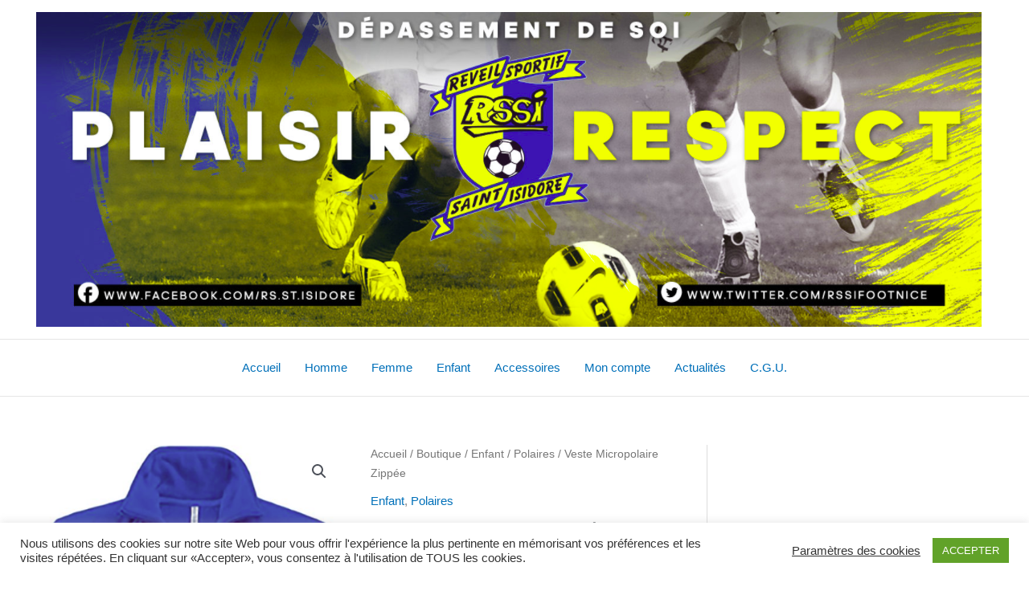

--- FILE ---
content_type: text/html; charset=utf-8
request_url: https://www.google.com/recaptcha/api2/aframe
body_size: 265
content:
<!DOCTYPE HTML><html><head><meta http-equiv="content-type" content="text/html; charset=UTF-8"></head><body><script nonce="IYpbgN4k1d0seGtG9xHx2g">/** Anti-fraud and anti-abuse applications only. See google.com/recaptcha */ try{var clients={'sodar':'https://pagead2.googlesyndication.com/pagead/sodar?'};window.addEventListener("message",function(a){try{if(a.source===window.parent){var b=JSON.parse(a.data);var c=clients[b['id']];if(c){var d=document.createElement('img');d.src=c+b['params']+'&rc='+(localStorage.getItem("rc::a")?sessionStorage.getItem("rc::b"):"");window.document.body.appendChild(d);sessionStorage.setItem("rc::e",parseInt(sessionStorage.getItem("rc::e")||0)+1);localStorage.setItem("rc::h",'1768844272401');}}}catch(b){}});window.parent.postMessage("_grecaptcha_ready", "*");}catch(b){}</script></body></html>